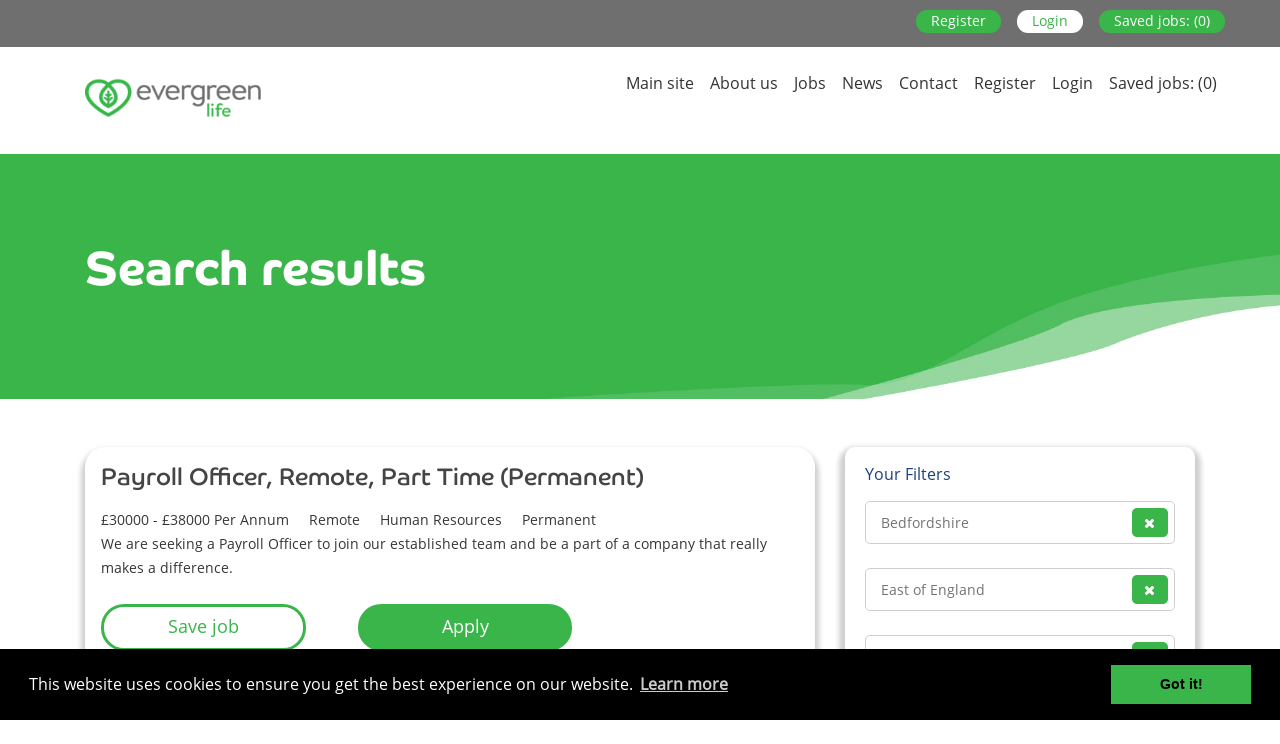

--- FILE ---
content_type: text/html; charset=utf-8
request_url: https://careers.evergreen-life.co.uk/jobs/bedfordshire/human-resources
body_size: 7180
content:

<!DOCTYPE html>
<html lang="en">
<head>
    <link href='https://fonts.googleapis.com/css2?family=Lato:wght@300;400&family=Poppins&display=swap' rel='stylesheet' type='text/css'>

<meta charset="utf-8" />
<title>Evergreen Healthcare</title>
<meta name="description" content="Evergreen Healthcare" />
<meta name="Abstract" content="Evergreen Healthcare" />
<meta name="Author" content="" />
<meta name="viewport" content="width=device-width, initial-scale=1.0" />
<meta name="robots" content="index,follow" />
<link rel="icon" type="image/ico" href="/Templates/Resources/AgencyResources/EvergreenLife/images/icons/fav/favicon.ico?id=11" />
<link rel="shortcut icon" type="image/x-icon" href="/Templates/Resources/AgencyResources/EvergreenLife/images/icons/fav/favicon.ico?id=11" />
<link rel="apple-touch-icon" href="/Templates/Resources/AgencyResources/EvergreenLife/images/icons/fav/apple-touch-icon-57x57.png?id=11" />
<meta http-equiv="Content-Type" content="text/html; charset=utf-8" />
<meta name="google-site-verification" content="search console code" />
<script async src="https://www.googletagmanager.com/gtag/js?id=search console code"></script>
<script>
    window.dataLayer = window.dataLayer || [];
    function gtag() { dataLayer.push(arguments); }
    gtag('js', new Date());
    gtag('config', 'search console code');
</script>
<link href="/css?v=8Uv9VO99xVryxs1oFkaXgHJYBStfdc4eze-jq7D1CiI1" rel="stylesheet"/>



<meta property="og:site_name" content="Evergreen Health Solutions Ltd" />
<meta property="og:locale" content="en_GB" />
<meta property="og:type" content="website" />
    <meta property="og:title" content="Evergreen Healthcare" />
    <meta property="og:description" content="Evergreen Healthcare" />
    <meta property="og:image" content="https://careers.evergreen-life.co.uk/Templates/resources/AgencyResources/EvergreenLife/CareersPortal/images/social_logo.jpg" />
    <meta property="og:image:width" content="400" />
    <meta property="og:image:height" content="400" />
    <meta name="twitter:title" content="Evergreen Healthcare">
    <meta name="twitter:description" content="Evergreen Healthcare">
<meta property="og:url" content="https://careers.evergreen-life.co.uk" />
    

</head>
<body class="CS CP">

    <div id="message" class="" style=""></div>
            <header>

<div class="container-fluid top-header">
    <div class="container-lg">
        <div class="row">
            <div class="col text-right contactDetails2 p-0">

                    <div class="row d-none d-lg-inline-block">
                        <div class="col px-0 px-lg-auto text-right pull-right">
                            <div class="d-lg-none text-right mt-2">
                                <button class="navbar-toggler pr-3 navbarNavDropdownbottom" type="button" data-toggle="collapse" data-target="#navbarNavDropdownbottom" aria-controls="navbarNavDropdownTop" aria-expanded="false" aria-label="Toggle navigation">
                                    <i class="fa fa-bars"></i>
                                </button>
                            </div>
                            <nav class="navbar navbar-expand-lg px-0 pull-right col-xs-pull-9">
                                <div class="collapse navbar-collapse " id="navbarNavDropdownbottom">
                                    <ul class="navbar-nav">
                                        
                                        <li class="text-center main-li">
                                            <a href="/ApplyNow/Register" title="Register" class="d-block d-lg-none">Register</a>
                                            <a data-pop-height="800" data-inline-popup="true" data-window-id="register" id="registera" data-pop-width="800"
                                               data-process-url="/ApplyNow/Register?isPopup=true" href="javascript:void(0)" class="d-none d-lg-inline-block ml-lg-3">Register</a>
                                        </li>
                                        <li class="text-center main-li">
                                            <a href="/usermembership/login" title="Login" class="d-block d-lg-none login">Login</a>
                                            <a data-pop-height="400" data-inline-popup="true" data-window-id="usermembership" id="logina" data-pop-width="800"
                                               data-process-url="/usermembership/login?isPopup=true" href="javascript:void(0)" title="Login" class="d-none d-lg-inline-block ml-lg-3 login">Login</a>
                                        </li>
                                        <li class="text-center main-li"><a class="d-block d-xs-none d-lg-inline-block ml-lg-3" href="/usermembership/mysavedjobs" title="Saved jobs: (0)">Saved jobs: (0)</a></li>
                                    </ul>
                                </div>
                            </nav>
                        </div>
                    </div>
            </div>
        </div>
    </div>
</div>
<div class="container-fluid container-lg bottom-header pr-lg-0">
    <div class="row">
        <div class="col-12 col-lg-3 text-lg-left my-3 text-lg-left logoSection">
                <a href="/">
                    <img src="/Templates/resources/AgencyResources/EvergreenLife/CareersPortal/images/company_logo.png" title="" alt="" class="img-fluid" />
                </a>
        </div>
        <div class="col-12 col-lg-9 text-center text-lg-right pr-lg-0">
            <div class="d-lg-none text-lg-right">
                <button class="navbar-toggler pr-3 navbarNavDropdown" type="button" data-toggle="collapse" data-target="#navbarNavDropdown" aria-controls="navbarNavDropdown" aria-expanded="false" aria-label="Toggle navigation">
                    <i class="fa fa-bars"></i>
                </button>
            </div>
            <nav class="navbar navbar-expand-lg mt-lg-2 mb-lg-2 pr-lg-0">
                <div class="collapse navbar-collapse" id="navbarNavDropdown">
                    <ul class="navbar-nav ml-auto text-center">

                            <li class="main-li  single-element">
                                <a 
                                   class="nav-link" href="https://www.evergreen-life.co.uk/"  title="Main site">Main site</a>
                                
                            </li>
                            <li class="main-li  single-element">
                                <a 
                                   class="nav-link" href="https://www.evergreen-life.co.uk/about-us/who-we-are"  title="About us">About us</a>
                                
                            </li>
                            <li class="main-li  single-element">
                                <a 
                                   class="nav-link" href="/jobs"  title="Jobs">Jobs</a>
                                
                            </li>
                            <li class="main-li  single-element">
                                <a 
                                   class="nav-link" href="https://www.evergreen-life.co.uk/news"  title="News">News</a>
                                
                            </li>
                            <li class="main-li  single-element">
                                <a 
                                   class="nav-link" href="https://help.evergreen-life.co.uk/get-in-touch/contact-us?_ga=2.158457139.88385608.1649837684-990143131.1649837684"  title="Contact">Contact</a>
                                
                            </li>

                            <li class="main-li">
                                <a href="/ApplyNow/Register" title="Register" class="nav-link">Register</a>
                            </li>
                            <li class="main-li">
                                <a href="/usermembership/login" title="Login" class="nav-link login">Login</a>
                            </li>
                            <li class="main-li">
                                <a class="nav-link" href="/usermembership/mysavedjobs" title="Saved jobs: (0)">Saved jobs: (0)</a>
                            </li>
                    </ul>
                </div>
            </nav>
        </div>
    </div>
</div>




        </header>
        <div class="fixedHeaderSpacer"></div>
                <div class="search-result-heading py-3" >
                    <div class="brush-bkg"></div>
                    <div class="container">
                        <div class="row">


                            <div class="col-12 col-lg-12 align-middle">
                                <div class="serach-result-title mb-2">
                                    <h1>
                                        
    <div class="jobResultsPageHeading">
        Search results
    </div>
    

                                        
    

                                    </h1>
                                </div>
                                
                            </div>
                        </div>

                    </div>
                </div>
            <div class="row bg-white">
                <div class="container-fluid container-lg">
                    <div class="row">
                        <div class="col-12">
                        </div>
                    </div>
                </div>                
            </div>
            <div class="container mb-2">
                <div class="row">
                    <div class="col">
                        <ol class="breadcrumb px-0 mb-0">
                            <li class="breadcrumb-item"><a href="/">Home</a></li>
                            
        <li class="active breadcrumb-item alert-info-text"><span>Search results</span></li>
    
                        </ol>
                    </div>
                </div>
            </div>





<div class="container">
    <div class="row">
        <div class="col-12 col-lg-8">
            <div class="col-12 text-right paging-top">
            </div>
            <div id="emp-profile_0" class="d-block emp-profile-page">
                        <div class="row">
                            <div class="col mb-4 Job-Section">
                                <div class="jobResult p-3">
                                    <div class="row">
                                        <div class="col-12 col-lg-12">
                                            <div class="row">
                                                <div class="col-12 col-lg text-left pb-2">
                                                    <div class="row jobResultTitle">
                                                        <div class="col">
                                                            <a class="" href="/job/payroll-officer-remote-part-time/1242" title="Payroll Officer, Remote, Part Time">
                                                                    <h1> Payroll Officer, Remote, Part Time (Permanent)</h1>
                                                            </a>
                                                        </div>
                                                    </div>
                                                </div>
                                            </div>
                                            <div class="row">
                                                <div class="col-12 job_specifications">
                                                    <a href="/job/payroll-officer-remote-part-time/1242" title="Payroll Officer, Remote, Part Time">

                                                                <div class="pr-3 d-sm-block d-lg-inline-block">&pound;30000 - &pound;38000 Per Annum</div>


                                                            <div class="pr-3 d-sm-block d-lg-inline-block">Remote</div>
                                                                                                                    <div class="pr-3  d-sm-block d-lg-inline-block">Human Resources</div>

                                                            <div class="pr-3  d-sm-block d-lg-inline-block">Permanent</div>
                                                    </a>
                                                    <a href="/job/payroll-officer-remote-part-time/1242" title="Payroll Officer, Remote, Part Time">
                                                        <div class="col-12 col-lg job-summary text-left p-0">We are seeking a Payroll Officer to join our established team and be a part of a company that really makes a difference.</div>
                                                    </a>
                                                </div>
                                            </div>
                                            <div class="row">
                                                <div class="d-inline-block col-12 btnJobResults pt-4 text-xs-center text-sm-center text-lg-left">
                                                            <a href="javascript:void(0)" data-job-id="1242" class=" btn-sm btnsaveJob btn btn-primary">Save job</a>

                                                    <a href="/job/payroll-officer-remote-part-time/1242" title="Payroll Officer, Remote, Part Time" class="btn btn-secondary btn-sm  ml-lg-5">Apply</a>
                                                </div>
                                            </div>
                                        </div>
                                    </div>

                                </div>
                            </div>
                        </div>
            </div>

            <div class="col-12  text-right paging-top">
            </div>
        </div>
        <div class="col-12 col-lg-4 jobResult_RightSection d-none d-lg-block">
            <button class="btn btn-primary d-block d-lg-none mb-3 mb-lg-0 btn-block refineSearchToggleButton">Refine Search / Filters</button>
            <div class="refineSearchSection">
                <div class="refineSearch">




<div class="sidebar-left mb-4">
        <div class="list-group mb-4">
            <span class="list-group-item list-group-item-action active pb-0">
                <span>Your Filters</span>
            </span>
                                            <div class="col-md-12 list-group-item list-group-item-action">
                        <div class="input-group fullWidth refineSpacer refineOption h-100">
                            <span class="input-group-addon left-side my-auto">
                                Bedfordshire
                            </span>
                            <a class="input-group-addon right-side clearRefineSearch h-100 py-1" title="Remove: Bedfordshire"
                               href="/jobs/east-of-england/human-resources"><i class="fa fa-remove"></i></a>
                        </div>

                    </div>
                    <div class="col-md-12 list-group-item list-group-item-action">
                        <div class="input-group fullWidth refineSpacer refineOption h-100">
                            <span class="input-group-addon left-side my-auto">
                                East of England
                            </span>
                            <a class="input-group-addon right-side clearRefineSearch h-100 py-1" title="Remove: East of England"
                               href="/jobs/england/human-resources"><i class="fa fa-remove"></i></a>
                        </div>

                    </div>
                    <div class="col-md-12 list-group-item list-group-item-action">
                        <div class="input-group fullWidth refineSpacer refineOption h-100">
                            <span class="input-group-addon left-side my-auto">
                                England
                            </span>
                            <a class="input-group-addon right-side clearRefineSearch h-100 py-1" title="Remove: England"
                               href="/jobs/human-resources"><i class="fa fa-remove"></i></a>
                        </div>

                    </div>
                    <div class="col-md-12 list-group-item list-group-item-action">
                        <div class="input-group fullWidth refineSpacer refineOption h-100">
                            <span class="input-group-addon left-side my-auto">
                                Human Resources
                            </span>
                            <a class="input-group-addon right-side clearRefineSearch h-100 py-1" title="Remove: Human Resources"
                               href="/jobs/bedfordshire"><i class="fa fa-remove"></i></a>
                        </div>

                    </div>

            <div class="col-md-12 list-group-item list-group-item-action">
                <a class="btn btn-primary btn-sm mt-3" href="/jobs/">
                    Clear Search
                </a>
            </div>
        </div>

    <div class="list-group">
        <span class="list-group-item list-group-item-action active pb-0">
                <span class="search-label-name">
                    Locations
                </span>
        </span>

            <div class="col-lg-12 list-group-item list-group-item-action">
                <a class="input-group fullWidth refineSpacer refineOption h-100" title="Bedfordshire"
                   href="/jobs/bedfordshire/human-resources">
                    <span class="input-group-addon left-side my-auto">
                        Bedfordshire
                    </span>
                    <span class="input-group-addon right-side refineSearchCount h-100">
                        <span class="my-auto">1</span>
                    </span>
                </a>
            </div>
    </div>
    <div class="list-group">
        <span class="list-group-item list-group-item-action active pb-0">
                <span class="search-label-name">
                    Sectors
                </span>
        </span>

            <div class="col-lg-12 list-group-item list-group-item-action">
                <a class="input-group fullWidth refineSpacer refineOption h-100" title="Human Resources"
                   href="/jobs/bedfordshire/human-resources">
                    <span class="input-group-addon left-side my-auto">
                        Human Resources
                    </span>
                    <span class="input-group-addon right-side refineSearchCount h-100">
                        <span class="my-auto">1</span>
                    </span>
                </a>
            </div>
    </div>
    <div class="list-group">
        <span class="list-group-item list-group-item-action active pb-0">
                <span class="search-label-name">Contract Type</span>
        </span>

            <div class="col-lg-12 list-group-item list-group-item-action">
                <a class="input-group fullWidth refineSpacer refineOption h-100" title="Permanent"
                   href="/jobs/bedfordshire/human-resources/permanent">
                    <span class="input-group-addon left-side my-auto">
                        Permanent
                    </span>
                    <span class="input-group-addon right-side refineSearchCount h-100">
                        <span class="my-auto">1</span>
                    </span>
                </a>
            </div>
    </div>
</div>




                </div>
            </div>
        </div>
        <div class="col-12 text-right paging-bottom">
        </div>        
    </div>
</div>
<footer class="text-center text-lg-left">


            <div class="container "  style='margin-top:40px;margin-bottom:40px;'>
                
                <div class="row" id="193">
                        <div class="col-12 col-md-2">
                            


<style>

    #ContentArea-9b19c4ff-97cc-45f2-bd47-913c6823581b, #ContentArea-9b19c4ff-97cc-45f2-bd47-913c6823581b p {
        color: ;
    }

    #ContentArea-9b19c4ff-97cc-45f2-bd47-913c6823581b h1, #ContentArea-9b19c4ff-97cc-45f2-bd47-913c6823581b h2, #ContentArea-9b19c4ff-97cc-45f2-bd47-913c6823581b h3, #ContentArea-9b19c4ff-97cc-45f2-bd47-913c6823581b h4, #ContentArea-9b19c4ff-97cc-45f2-bd47-913c6823581b h5, #ContentArea-9b19c4ff-97cc-45f2-bd47-913c6823581b h6 {
        color: ;
        
    }
    #ContentArea-9b19c4ff-97cc-45f2-bd47-913c6823581b h2{
        font-size:2.625rem;
            padding: 0 0 20px 0;
    }
    #ContentArea-9b19c4ff-97cc-45f2-bd47-913c6823581b img{
        width:100%;
    }
    @media only screen and (min-width: 320px) and (max-width: 992px) {
        #ContentArea-9b19c4ff-97cc-45f2-bd47-913c6823581b h2 {
            font-size: 1.475rem;
        }
    }
</style>
<div id="ContentArea-9b19c4ff-97cc-45f2-bd47-913c6823581b">
            <div class="row">
            <div class="col"><p><img alt="" height="39" src="https://careers.evergreen-life.co.uk/Files/Images/banner/evergreen_life_logo.png" width="180" /></p>

<p><span style="color:#7f8c8d;"><span style="font-size:14px;"><strong>People Powered Health</strong></span></span></p>

<p>&nbsp;</p></div>
        </div>
</div>
                        </div>
                        <div class="col-12 col-md-2">
                            
                        </div>
                        <div class="col-12 col-md-2">
                            <div class="FooterMenu">
Evergreen Life
    <div class="row">
        <div class="col-12">
            <ul>

                    <li>
                        <a href="https://www.evergreen-life.co.uk/about-us/who-we-are" title="Our Story" >Our Story</a>
                    </li>


            </ul>
        </div>
        <div class="col-12">
            <ul>

                    <li>
                        <a href="https://www.evergreen-life.co.uk/" title="Research" >Research</a>
                    </li>


            </ul>
        </div>
        <div class="col-12">
            <ul>

                    <li>
                        <a href="https://www.evergreen-life.co.uk/" title="Investors" >Investors</a>
                    </li>


            </ul>
        </div>
        <div class="col-12">
            <ul>

                    <li>
                        <a href="https://www.evergreen-life.co.uk/" title="NHS Partners" >NHS Partners</a>
                    </li>


            </ul>
        </div>
        <div class="col-12">
            <ul>

                    <li>
                        <a href="https://evergreen-group.co.uk/" title="Evergreen Group"  target=&#39;_blank&#39;>Evergreen Group</a>
                    </li>


            </ul>
        </div>
    </div>
</div>
                        </div>
                        <div class="col-12 col-md-2">
                            <div class="FooterMenu">
Health &amp; Wellbeing Library
    <div class="row">
        <div class="col-12">
            <ul>

                    <li>
                        <a href="https://www.evergreen-life.co.uk/section/health-records" title="Health Records" >Health Records</a>
                    </li>


            </ul>
        </div>
        <div class="col-12">
            <ul>

                    <li>
                        <a href="https://www.evergreen-life.co.uk/section/gp-services" title="GP Services" >GP Services</a>
                    </li>


            </ul>
        </div>
        <div class="col-12">
            <ul>

                    <li>
                        <a href="https://www.evergreen-life.co.uk/section/fitness" title="Fitness" >Fitness</a>
                    </li>


            </ul>
        </div>
        <div class="col-12">
            <ul>

                    <li>
                        <a href="https://www.evergreen-life.co.uk/section/dnahttps://www.evergreen-life.co.uk/section/dnahttps://www.evergreen-life.co.uk/section/dnahttps://www.evergreen-life.co.uk/section/dnahttps://www.evergreen-life.co.uk/section/dna" title="DNA Health" >DNA Health</a>
                    </li>


            </ul>
        </div>
        <div class="col-12">
            <ul>

                    <li>
                        <a href="https://www.evergreen-life.co.uk/section/happiness" title="Happiness" >Happiness</a>
                    </li>


            </ul>
        </div>
        <div class="col-12">
            <ul>

                    <li>
                        <a href="https://www.evergreen-life.co.uk/section/food" title="Food" >Food</a>
                    </li>


            </ul>
        </div>
    </div>
</div>
                        </div>
                        <div class="col-12 col-md-2">
                            <div class="FooterMenu">
Support
    <div class="row">
        <div class="col-12">
            <ul>

                    <li>
                        <a href="https://help.evergreen-life.co.uk/get-in-touch/contact-us" title="Contact us" >Contact Us</a>
                    </li>


            </ul>
        </div>
        <div class="col-12">
            <ul>

                    <li>
                        <a href="https://help.evergreen-life.co.uk/faqs?_ga=2.123443211.187113353.1659597567-1340690648.1656509239" title="FAQs" >FAQs</a>
                    </li>


            </ul>
        </div>
        <div class="col-12">
            <ul>

                    <li>
                        <a href="https://www.evergreen-life.co.uk/terms/accessibility-policy" title="Accessibility" >Accessibility</a>
                    </li>


            </ul>
        </div>
        <div class="col-12">
            <ul>

                    <li>
                        <a href="https://www.evergreen-life.co.uk" title="Press Centre" >Press Centre</a>
                    </li>


            </ul>
        </div>
        <div class="col-12">
            <ul>

                    <li>
                        <a href="https://careers.evergreen-life.co.uk/" title="Careers" >Careers</a>
                    </li>


            </ul>
        </div>
    </div>
</div>
                        </div>
                        <div class="col-12 col-md-2">
                            


<style>

    #ContentArea-cbd9954d-ebfa-46bc-ac2a-fee444336e78, #ContentArea-cbd9954d-ebfa-46bc-ac2a-fee444336e78 p {
        color: #363636;
    }

    #ContentArea-cbd9954d-ebfa-46bc-ac2a-fee444336e78 h1, #ContentArea-cbd9954d-ebfa-46bc-ac2a-fee444336e78 h2, #ContentArea-cbd9954d-ebfa-46bc-ac2a-fee444336e78 h3, #ContentArea-cbd9954d-ebfa-46bc-ac2a-fee444336e78 h4, #ContentArea-cbd9954d-ebfa-46bc-ac2a-fee444336e78 h5, #ContentArea-cbd9954d-ebfa-46bc-ac2a-fee444336e78 h6 {
        color: #363636;
        
    }
    #ContentArea-cbd9954d-ebfa-46bc-ac2a-fee444336e78 h2{
        font-size:2.625rem;
            padding: 0 0 20px 0;
    }
    #ContentArea-cbd9954d-ebfa-46bc-ac2a-fee444336e78 img{
        width:100%;
    }
    @media only screen and (min-width: 320px) and (max-width: 992px) {
        #ContentArea-cbd9954d-ebfa-46bc-ac2a-fee444336e78 h2 {
            font-size: 1.475rem;
        }
    }
</style>
<div id="ContentArea-cbd9954d-ebfa-46bc-ac2a-fee444336e78">
            <div class="row">
            <div class="col"><p><span style="font-size:16px;"><strong>Get App</strong></span></p>

<p><a href="https://apps.apple.com/us/app/evergreen-life-phr/id1038013974" target="_blank"><img alt="" height="53" src="https://careers.evergreen-life.co.uk/Files/Images/banner/download.png" width="180" /></a></p>

<p><a href="https://play.google.com/store/apps/details?id=com.ascent.phr&amp;hl=en_GB&amp;gl=US" target="_blank"><img alt="" height="53" src="https://careers.evergreen-life.co.uk/Files/Images/banner/download__1_.png" width="180" /></a></p>

<p><strong><span style="font-size:16px;">Follow us<br />
<br />
<a href="https://www.facebook.com/evergreenlifeuk/" target="_blank"><img alt="" height="30" src="https://careers.evergreen-life.co.uk/Files/Images/banner/pic_facebook.png" width="30" /></a></span></strong>&nbsp;&nbsp;<a href="https://twitter.com/live_evergreen" target="_blank"><img alt="" height="30" src="https://careers.evergreen-life.co.uk/Files/Images/banner/pic_twitter.png" width="30" /></a>&nbsp;&nbsp;<a href="https://www.linkedin.com/company/evergreen-life" target="_blank"><img alt="" height="30" src="https://careers.evergreen-life.co.uk/Files/Images/banner/pic_linkedin.png" width="30" /></a>&nbsp;&nbsp;<a href="https://www.instagram.com/live_evergreen" target="_blank"><img alt="" height="30" src="https://careers.evergreen-life.co.uk/Files/Images/banner/pic_instagram.png" width="30" /></a></p></div>
        </div>
</div>
                        </div>
                </div>
            </div>
            <div class="container " >
                
                <div class="row" id="194">
                        <div class="col-12 col-md-12">
                            


<style>

    #ContentArea-ae7edb64-fdbe-4b61-8303-55c1ee1a4753, #ContentArea-ae7edb64-fdbe-4b61-8303-55c1ee1a4753 p {
        color: ;
    }

    #ContentArea-ae7edb64-fdbe-4b61-8303-55c1ee1a4753 h1, #ContentArea-ae7edb64-fdbe-4b61-8303-55c1ee1a4753 h2, #ContentArea-ae7edb64-fdbe-4b61-8303-55c1ee1a4753 h3, #ContentArea-ae7edb64-fdbe-4b61-8303-55c1ee1a4753 h4, #ContentArea-ae7edb64-fdbe-4b61-8303-55c1ee1a4753 h5, #ContentArea-ae7edb64-fdbe-4b61-8303-55c1ee1a4753 h6 {
        color: ;
        
    }
    #ContentArea-ae7edb64-fdbe-4b61-8303-55c1ee1a4753 h2{
        font-size:2.625rem;
            padding: 0 0 20px 0;
    }
    #ContentArea-ae7edb64-fdbe-4b61-8303-55c1ee1a4753 img{
        width:100%;
    }
    @media only screen and (min-width: 320px) and (max-width: 992px) {
        #ContentArea-ae7edb64-fdbe-4b61-8303-55c1ee1a4753 h2 {
            font-size: 1.475rem;
        }
    }
</style>
<div id="ContentArea-ae7edb64-fdbe-4b61-8303-55c1ee1a4753">
            <div class="row">
            <div class="col"><p><img alt="" height="60" src="https://careers.evergreen-life.co.uk/Files/Images/banner/5f85ad1f048646578193e984_2018_b_corp_logo_black_s.png" width="41" />&nbsp; &nbsp;&nbsp;<img alt="" height="60" src="https://careers.evergreen-life.co.uk/Files/Images/banner/604b5c236963b629a9023806_ce_cert.png" width="50" />&nbsp; &nbsp;&nbsp;<img alt="" height="60" src="https://careers.evergreen-life.co.uk/Files/Images/banner/images.png" width="205" /></p>

<p>&nbsp;</p>

<p style="text-align: center;"><a href="https://www.evergreen-life.co.uk/terms/website-terms-of-use">Terms &amp; Conditions</a> &nbsp;| &nbsp;<a href="https://www.evergreen-life.co.uk/terms/website-privacy-policy">Privacy Policy</a> &nbsp;| &nbsp;<a href="https://www.evergreen-life.co.uk/terms/cookie-policy">Cookie Policy</a></p>

<p style="text-align: center;">Evergreen Health Solutions Ltd, Company No: 09484935, Registered Office: Evergreen House, Clowes, Street, Salford, M3 5NA<br />
Some illustrations used from <a href="https://storyset.com/" target="_blank">Storyset.&nbsp;</a></p></div>
        </div>
</div>
                        </div>
                </div>
            </div>



    <div class="footer-holder w-100 py-2 py-lg-4">
        <div class="container">
            <div class="row">
                <div class="col-12 customFooterRow">
                    <div class="d-none col-12 copyright text-center pb-3">
    <div class="row">
    </div>
                    </div>
                    <div class="row">
                        <div class="col-12 copyright text-center text-lg-left">
                            <p>&copy; <script>document.write(new Date().getFullYear())</script> Evergreen Life&nbsp; &nbsp; &nbsp; &nbsp; &nbsp; &nbsp;All rights reserved.</p>
                        </div>
                    </div>
                </div>
            </div>
        </div>
    </div>
</footer>
    <script src="/Ljs?v=VfU2Wg7nS6hbupxuszgBn0N97zPfxv-V5pX62aMJl5Q1"></script>

    


    <script>
    $(document).ready(function () {
        $("a[href*='__register__']").each(function () {
            //alert($(this).text());

            $(this).attr('href', 'javascript:void(0)');
            $(this).attr('data-pop-height', '800');
            $(this).attr('data-inline-popup', 'true');
            $(this).attr('data-window-id', 'register');
            $(this).attr('data-pop-width', '600');
            $(this).attr('data-process-url', '/ApplyNow/registerwithus?jobUrlReferenceNumber=36efa4c09cea58ea&amp;s=Direct&amp;isPopup=true');
        });


    });

    </script>


	
	<!-- Begin Cookie Consent plugin by Silktide - https://silktide.com/cookieconsent -->
    <link rel="stylesheet" type="text/css" href="//cdnjs.cloudflare.com/ajax/libs/cookieconsent2/3.0.3/cookieconsent.min.css" />
    <script src="//cdnjs.cloudflare.com/ajax/libs/cookieconsent2/3.0.3/cookieconsent.min.js"></script>
    <script>
        window.addEventListener("load", function () {
            window.cookieconsent.initialise({
                "palette": {
                    "popup": {
                        "background": "#000000"
                    },
                    "button": {
                        "background": "#39B54A"
                    }
                }
            })
        });
    </script>
    <!-- End Cookie Consent plugin -->
</body>
</html>
